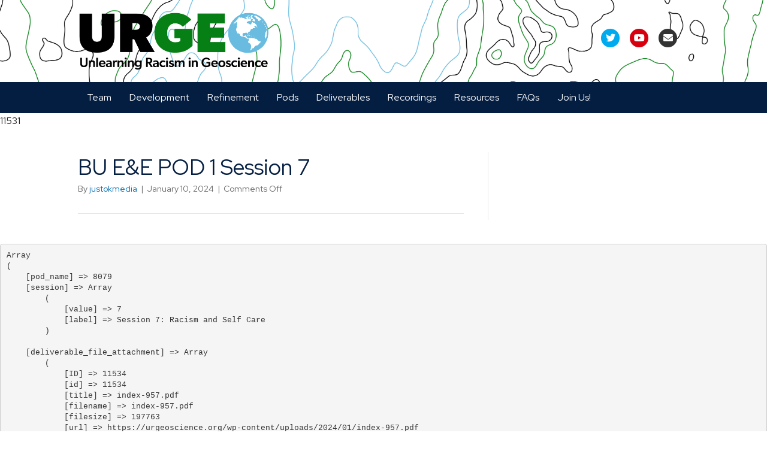

--- FILE ---
content_type: text/html; charset=UTF-8
request_url: https://urgeoscience.org/deliverable/bu-ee-pod-1-session-7/
body_size: 59732
content:
<!DOCTYPE html>
<html lang="en-US">
<head>
<meta charset="UTF-8" />
<meta name="viewport" content="width=device-width, initial-scale=1.0" />
<meta http-equiv="X-UA-Compatible" content="IE=edge" />
<link rel="profile" href="https://gmpg.org/xfn/11" />
<link rel="pingback" href="https://urgeoscience.org/xmlrpc.php" />
<link href="https://fonts.googleapis.com/css?family=Lato" rel="stylesheet">
<link href="https://fonts.googleapis.com/css?family=Roboto+Condensed" rel="stylesheet">
<!--[if lt IE 9]>
	<script src="https://urgeoscience.org/wp-content/themes/bb-theme/js/html5shiv.js"></script>
	<script src="https://urgeoscience.org/wp-content/themes/bb-theme/js/respond.min.js"></script>
<![endif]-->

<!-- Google Tag Manager -->
<script>(function(w,d,s,l,i){w[l]=w[l]||[];w[l].push({'gtm.start':
new Date().getTime(),event:'gtm.js'});var f=d.getElementsByTagName(s)[0],
j=d.createElement(s),dl=l!='dataLayer'?'&l='+l:'';j.async=true;j.src=
'https://www.googletagmanager.com/gtm.js?id='+i+dl;f.parentNode.insertBefore(j,f
);
})(window,document,'script','dataLayer','GTM-PMV284L');</script>
<!-- End Google Tag Manager -->

<title>BU E&#038;E POD 1 Session 7 &#8211; URGEOSCIENCE</title>
<meta name='robots' content='max-image-preview:large' />
<link rel="alternate" type="application/rss+xml" title="URGEOSCIENCE &raquo; Feed" href="https://urgeoscience.org/feed/" />
<link rel="alternate" title="oEmbed (JSON)" type="application/json+oembed" href="https://urgeoscience.org/wp-json/oembed/1.0/embed?url=https%3A%2F%2Furgeoscience.org%2Fdeliverable%2Fbu-ee-pod-1-session-7%2F" />
<link rel="alternate" title="oEmbed (XML)" type="text/xml+oembed" href="https://urgeoscience.org/wp-json/oembed/1.0/embed?url=https%3A%2F%2Furgeoscience.org%2Fdeliverable%2Fbu-ee-pod-1-session-7%2F&#038;format=xml" />
<style id='wp-img-auto-sizes-contain-inline-css'>
img:is([sizes=auto i],[sizes^="auto," i]){contain-intrinsic-size:3000px 1500px}
/*# sourceURL=wp-img-auto-sizes-contain-inline-css */
</style>
<link rel='stylesheet' id='formidable-css' href='https://urgeoscience.org/wp-content/plugins/formidable/css/formidableforms.css?ver=3102113' media='all' />
<style id='wp-emoji-styles-inline-css'>

	img.wp-smiley, img.emoji {
		display: inline !important;
		border: none !important;
		box-shadow: none !important;
		height: 1em !important;
		width: 1em !important;
		margin: 0 0.07em !important;
		vertical-align: -0.1em !important;
		background: none !important;
		padding: 0 !important;
	}
/*# sourceURL=wp-emoji-styles-inline-css */
</style>
<link rel='stylesheet' id='wp-block-library-css' href='https://urgeoscience.org/wp-includes/css/dist/block-library/style.min.css?ver=6.9' media='all' />
<style id='global-styles-inline-css'>
:root{--wp--preset--aspect-ratio--square: 1;--wp--preset--aspect-ratio--4-3: 4/3;--wp--preset--aspect-ratio--3-4: 3/4;--wp--preset--aspect-ratio--3-2: 3/2;--wp--preset--aspect-ratio--2-3: 2/3;--wp--preset--aspect-ratio--16-9: 16/9;--wp--preset--aspect-ratio--9-16: 9/16;--wp--preset--color--black: #000000;--wp--preset--color--cyan-bluish-gray: #abb8c3;--wp--preset--color--white: #ffffff;--wp--preset--color--pale-pink: #f78da7;--wp--preset--color--vivid-red: #cf2e2e;--wp--preset--color--luminous-vivid-orange: #ff6900;--wp--preset--color--luminous-vivid-amber: #fcb900;--wp--preset--color--light-green-cyan: #7bdcb5;--wp--preset--color--vivid-green-cyan: #00d084;--wp--preset--color--pale-cyan-blue: #8ed1fc;--wp--preset--color--vivid-cyan-blue: #0693e3;--wp--preset--color--vivid-purple: #9b51e0;--wp--preset--color--fl-heading-text: #333333;--wp--preset--color--fl-body-bg: #f2f2f2;--wp--preset--color--fl-body-text: #808080;--wp--preset--color--fl-accent: #428bca;--wp--preset--color--fl-accent-hover: #428bca;--wp--preset--color--fl-topbar-bg: #326796;--wp--preset--color--fl-topbar-text: #c2d2e0;--wp--preset--color--fl-topbar-link: #c2d2e0;--wp--preset--color--fl-topbar-hover: #ffffff;--wp--preset--color--fl-header-bg: #326796;--wp--preset--color--fl-header-text: #c2d2e0;--wp--preset--color--fl-header-link: #c2d2e0;--wp--preset--color--fl-header-hover: #ffffff;--wp--preset--color--fl-nav-bg: #428bca;--wp--preset--color--fl-nav-link: #c2d2e0;--wp--preset--color--fl-nav-hover: #ffffff;--wp--preset--color--fl-content-bg: #ffffff;--wp--preset--color--fl-footer-widgets-bg: #326796;--wp--preset--color--fl-footer-widgets-text: #c2d2e0;--wp--preset--color--fl-footer-widgets-link: #c2d2e0;--wp--preset--color--fl-footer-widgets-hover: #ffffff;--wp--preset--color--fl-footer-bg: #428bca;--wp--preset--color--fl-footer-text: #c2d2e0;--wp--preset--color--fl-footer-link: #c2d2e0;--wp--preset--color--fl-footer-hover: #ffffff;--wp--preset--gradient--vivid-cyan-blue-to-vivid-purple: linear-gradient(135deg,rgb(6,147,227) 0%,rgb(155,81,224) 100%);--wp--preset--gradient--light-green-cyan-to-vivid-green-cyan: linear-gradient(135deg,rgb(122,220,180) 0%,rgb(0,208,130) 100%);--wp--preset--gradient--luminous-vivid-amber-to-luminous-vivid-orange: linear-gradient(135deg,rgb(252,185,0) 0%,rgb(255,105,0) 100%);--wp--preset--gradient--luminous-vivid-orange-to-vivid-red: linear-gradient(135deg,rgb(255,105,0) 0%,rgb(207,46,46) 100%);--wp--preset--gradient--very-light-gray-to-cyan-bluish-gray: linear-gradient(135deg,rgb(238,238,238) 0%,rgb(169,184,195) 100%);--wp--preset--gradient--cool-to-warm-spectrum: linear-gradient(135deg,rgb(74,234,220) 0%,rgb(151,120,209) 20%,rgb(207,42,186) 40%,rgb(238,44,130) 60%,rgb(251,105,98) 80%,rgb(254,248,76) 100%);--wp--preset--gradient--blush-light-purple: linear-gradient(135deg,rgb(255,206,236) 0%,rgb(152,150,240) 100%);--wp--preset--gradient--blush-bordeaux: linear-gradient(135deg,rgb(254,205,165) 0%,rgb(254,45,45) 50%,rgb(107,0,62) 100%);--wp--preset--gradient--luminous-dusk: linear-gradient(135deg,rgb(255,203,112) 0%,rgb(199,81,192) 50%,rgb(65,88,208) 100%);--wp--preset--gradient--pale-ocean: linear-gradient(135deg,rgb(255,245,203) 0%,rgb(182,227,212) 50%,rgb(51,167,181) 100%);--wp--preset--gradient--electric-grass: linear-gradient(135deg,rgb(202,248,128) 0%,rgb(113,206,126) 100%);--wp--preset--gradient--midnight: linear-gradient(135deg,rgb(2,3,129) 0%,rgb(40,116,252) 100%);--wp--preset--font-size--small: 13px;--wp--preset--font-size--medium: 20px;--wp--preset--font-size--large: 36px;--wp--preset--font-size--x-large: 42px;--wp--preset--spacing--20: 0.44rem;--wp--preset--spacing--30: 0.67rem;--wp--preset--spacing--40: 1rem;--wp--preset--spacing--50: 1.5rem;--wp--preset--spacing--60: 2.25rem;--wp--preset--spacing--70: 3.38rem;--wp--preset--spacing--80: 5.06rem;--wp--preset--shadow--natural: 6px 6px 9px rgba(0, 0, 0, 0.2);--wp--preset--shadow--deep: 12px 12px 50px rgba(0, 0, 0, 0.4);--wp--preset--shadow--sharp: 6px 6px 0px rgba(0, 0, 0, 0.2);--wp--preset--shadow--outlined: 6px 6px 0px -3px rgb(255, 255, 255), 6px 6px rgb(0, 0, 0);--wp--preset--shadow--crisp: 6px 6px 0px rgb(0, 0, 0);}:where(.is-layout-flex){gap: 0.5em;}:where(.is-layout-grid){gap: 0.5em;}body .is-layout-flex{display: flex;}.is-layout-flex{flex-wrap: wrap;align-items: center;}.is-layout-flex > :is(*, div){margin: 0;}body .is-layout-grid{display: grid;}.is-layout-grid > :is(*, div){margin: 0;}:where(.wp-block-columns.is-layout-flex){gap: 2em;}:where(.wp-block-columns.is-layout-grid){gap: 2em;}:where(.wp-block-post-template.is-layout-flex){gap: 1.25em;}:where(.wp-block-post-template.is-layout-grid){gap: 1.25em;}.has-black-color{color: var(--wp--preset--color--black) !important;}.has-cyan-bluish-gray-color{color: var(--wp--preset--color--cyan-bluish-gray) !important;}.has-white-color{color: var(--wp--preset--color--white) !important;}.has-pale-pink-color{color: var(--wp--preset--color--pale-pink) !important;}.has-vivid-red-color{color: var(--wp--preset--color--vivid-red) !important;}.has-luminous-vivid-orange-color{color: var(--wp--preset--color--luminous-vivid-orange) !important;}.has-luminous-vivid-amber-color{color: var(--wp--preset--color--luminous-vivid-amber) !important;}.has-light-green-cyan-color{color: var(--wp--preset--color--light-green-cyan) !important;}.has-vivid-green-cyan-color{color: var(--wp--preset--color--vivid-green-cyan) !important;}.has-pale-cyan-blue-color{color: var(--wp--preset--color--pale-cyan-blue) !important;}.has-vivid-cyan-blue-color{color: var(--wp--preset--color--vivid-cyan-blue) !important;}.has-vivid-purple-color{color: var(--wp--preset--color--vivid-purple) !important;}.has-black-background-color{background-color: var(--wp--preset--color--black) !important;}.has-cyan-bluish-gray-background-color{background-color: var(--wp--preset--color--cyan-bluish-gray) !important;}.has-white-background-color{background-color: var(--wp--preset--color--white) !important;}.has-pale-pink-background-color{background-color: var(--wp--preset--color--pale-pink) !important;}.has-vivid-red-background-color{background-color: var(--wp--preset--color--vivid-red) !important;}.has-luminous-vivid-orange-background-color{background-color: var(--wp--preset--color--luminous-vivid-orange) !important;}.has-luminous-vivid-amber-background-color{background-color: var(--wp--preset--color--luminous-vivid-amber) !important;}.has-light-green-cyan-background-color{background-color: var(--wp--preset--color--light-green-cyan) !important;}.has-vivid-green-cyan-background-color{background-color: var(--wp--preset--color--vivid-green-cyan) !important;}.has-pale-cyan-blue-background-color{background-color: var(--wp--preset--color--pale-cyan-blue) !important;}.has-vivid-cyan-blue-background-color{background-color: var(--wp--preset--color--vivid-cyan-blue) !important;}.has-vivid-purple-background-color{background-color: var(--wp--preset--color--vivid-purple) !important;}.has-black-border-color{border-color: var(--wp--preset--color--black) !important;}.has-cyan-bluish-gray-border-color{border-color: var(--wp--preset--color--cyan-bluish-gray) !important;}.has-white-border-color{border-color: var(--wp--preset--color--white) !important;}.has-pale-pink-border-color{border-color: var(--wp--preset--color--pale-pink) !important;}.has-vivid-red-border-color{border-color: var(--wp--preset--color--vivid-red) !important;}.has-luminous-vivid-orange-border-color{border-color: var(--wp--preset--color--luminous-vivid-orange) !important;}.has-luminous-vivid-amber-border-color{border-color: var(--wp--preset--color--luminous-vivid-amber) !important;}.has-light-green-cyan-border-color{border-color: var(--wp--preset--color--light-green-cyan) !important;}.has-vivid-green-cyan-border-color{border-color: var(--wp--preset--color--vivid-green-cyan) !important;}.has-pale-cyan-blue-border-color{border-color: var(--wp--preset--color--pale-cyan-blue) !important;}.has-vivid-cyan-blue-border-color{border-color: var(--wp--preset--color--vivid-cyan-blue) !important;}.has-vivid-purple-border-color{border-color: var(--wp--preset--color--vivid-purple) !important;}.has-vivid-cyan-blue-to-vivid-purple-gradient-background{background: var(--wp--preset--gradient--vivid-cyan-blue-to-vivid-purple) !important;}.has-light-green-cyan-to-vivid-green-cyan-gradient-background{background: var(--wp--preset--gradient--light-green-cyan-to-vivid-green-cyan) !important;}.has-luminous-vivid-amber-to-luminous-vivid-orange-gradient-background{background: var(--wp--preset--gradient--luminous-vivid-amber-to-luminous-vivid-orange) !important;}.has-luminous-vivid-orange-to-vivid-red-gradient-background{background: var(--wp--preset--gradient--luminous-vivid-orange-to-vivid-red) !important;}.has-very-light-gray-to-cyan-bluish-gray-gradient-background{background: var(--wp--preset--gradient--very-light-gray-to-cyan-bluish-gray) !important;}.has-cool-to-warm-spectrum-gradient-background{background: var(--wp--preset--gradient--cool-to-warm-spectrum) !important;}.has-blush-light-purple-gradient-background{background: var(--wp--preset--gradient--blush-light-purple) !important;}.has-blush-bordeaux-gradient-background{background: var(--wp--preset--gradient--blush-bordeaux) !important;}.has-luminous-dusk-gradient-background{background: var(--wp--preset--gradient--luminous-dusk) !important;}.has-pale-ocean-gradient-background{background: var(--wp--preset--gradient--pale-ocean) !important;}.has-electric-grass-gradient-background{background: var(--wp--preset--gradient--electric-grass) !important;}.has-midnight-gradient-background{background: var(--wp--preset--gradient--midnight) !important;}.has-small-font-size{font-size: var(--wp--preset--font-size--small) !important;}.has-medium-font-size{font-size: var(--wp--preset--font-size--medium) !important;}.has-large-font-size{font-size: var(--wp--preset--font-size--large) !important;}.has-x-large-font-size{font-size: var(--wp--preset--font-size--x-large) !important;}
/*# sourceURL=global-styles-inline-css */
</style>

<style id='classic-theme-styles-inline-css'>
/*! This file is auto-generated */
.wp-block-button__link{color:#fff;background-color:#32373c;border-radius:9999px;box-shadow:none;text-decoration:none;padding:calc(.667em + 2px) calc(1.333em + 2px);font-size:1.125em}.wp-block-file__button{background:#32373c;color:#fff;text-decoration:none}
/*# sourceURL=/wp-includes/css/classic-themes.min.css */
</style>
<link rel='stylesheet' id='collapscore-css-css' href='https://urgeoscience.org/wp-content/plugins/jquery-collapse-o-matic/css/core_style.css?ver=1.0' media='all' />
<link rel='stylesheet' id='collapseomatic-css-css' href='https://urgeoscience.org/wp-content/plugins/jquery-collapse-o-matic/css/light_style.css?ver=1.6' media='all' />
<link rel='stylesheet' id='dashicons-css' href='https://urgeoscience.org/wp-includes/css/dashicons.min.css?ver=6.9' media='all' />
<link rel='stylesheet' id='a-z-listing-css' href='https://urgeoscience.org/wp-content/plugins/a-z-listing/css/a-z-listing-default.css?ver=4.3.1' media='all' />
<link rel='stylesheet' id='jquery-magnificpopup-css' href='https://urgeoscience.org/wp-content/plugins/bb-plugin/css/jquery.magnificpopup.min.css?ver=2.8.6.1' media='all' />
<link rel='stylesheet' id='base-css' href='https://urgeoscience.org/wp-content/themes/bb-theme/css/base.min.css?ver=1.7.18' media='all' />
<link rel='stylesheet' id='fl-automator-skin-css' href='https://urgeoscience.org/wp-content/uploads/bb-theme/skin-67cf57c113dd0.css?ver=1.7.18' media='all' />
<link rel='stylesheet' id='child-theme-css' href='https://urgeoscience.org/wp-content/themes/whoi-bb-new/style.css?ver=1.5' media='all' />
<link rel='stylesheet' id='pp-animate-css' href='https://urgeoscience.org/wp-content/plugins/bbpowerpack/assets/css/animate.min.css?ver=3.5.1' media='all' />
<script src="https://urgeoscience.org/wp-includes/js/jquery/jquery.min.js?ver=3.7.1" id="jquery-core-js"></script>
<script src="https://urgeoscience.org/wp-includes/js/jquery/jquery-migrate.min.js?ver=3.4.1" id="jquery-migrate-js"></script>
<script src="https://urgeoscience.org/wp-content/plugins/stop-user-enumeration/frontend/js/frontend.js?ver=1.7.5" id="stop-user-enumeration-js" defer data-wp-strategy="defer"></script>
<link rel="https://api.w.org/" href="https://urgeoscience.org/wp-json/" /><link rel="alternate" title="JSON" type="application/json" href="https://urgeoscience.org/wp-json/wp/v2/deliverable/11531" /><link rel="EditURI" type="application/rsd+xml" title="RSD" href="https://urgeoscience.org/xmlrpc.php?rsd" />
<meta name="generator" content="WordPress 6.9" />
<link rel="canonical" href="https://urgeoscience.org/deliverable/bu-ee-pod-1-session-7/" />
<link rel='shortlink' href='https://urgeoscience.org/?p=11531' />
		<script>
			var bb_powerpack = {
				search_term: '',
				version: '2.40.0.2',
				getAjaxUrl: function() { return atob( 'aHR0cHM6Ly91cmdlb3NjaWVuY2Uub3JnL3dwLWFkbWluL2FkbWluLWFqYXgucGhw' ); },
				callback: function() {}
			};
		</script>
		<script>document.documentElement.className += " js";</script>
<link rel="icon" href="https://urgeoscience.org/wp-content/uploads/2020/12/cropped-URGE-social-media-copy-32x32.png" sizes="32x32" />
<link rel="icon" href="https://urgeoscience.org/wp-content/uploads/2020/12/cropped-URGE-social-media-copy-192x192.png" sizes="192x192" />
<link rel="apple-touch-icon" href="https://urgeoscience.org/wp-content/uploads/2020/12/cropped-URGE-social-media-copy-180x180.png" />
<meta name="msapplication-TileImage" content="https://urgeoscience.org/wp-content/uploads/2020/12/cropped-URGE-social-media-copy-270x270.png" />
		<style id="wp-custom-css">
			/* changes size of logo and banner columns when you scroll down */
.fl-page-nav-right.fl-page-header-fixed .fl-logo-img, .fl-page-header-fixed .fl-logo-img {
    max-height: 46px !important;
 max-height: 90px !important;
    width: auto !important;
}
@media (min-width: 992px){
.col-md-3 {
    width: 25% !important;
}
.col-md-9 {
    width: 75% !important;
}
}



/* on state for subpages */
.fl-page-header.fl-page-nav-centered .navbar-nav > li.current-page-ancestor > a, .fl-page-nav-wrap .navbar-nav > li.current-page-ancestor > a {
   color: #6bbddf !important;
} 



/* styles for the urgeo sign up form on the homepage */
.page-id-8 label.gfield_label {
margin-left:35px;
}

.page-id-8 .ginput_container.ginput_container_email {
margin-top:0;
}

.page-id-8 .gform_wrapper .top_label div.ginput_container {
    margin-top: 0px !important;
}

.page-id-8 input#input_1_4, input#input_1_3  {
width:100%;
border-radius: 4px;
    font-size: 16px;
    line-height: 16px;
    padding: 12px 24px;
margin-bottom:0;
}

input#gform_submit_button_1{
background1: #88BADC;
background: #067f14;
border-radius: 30px;
    border: 0;
    font-size: .9em;
line-height:.9em;
    text-transform: uppercase;
    letter-spacing: 1px;
color:#ffffff;
padding:16px;
width:94%;
margin-top:0;
}


input#gform_submit_button_2{
background1: #88BADC;
background: #067f14;
border-radius: 30px;
    border: 0;
    font-size: 1.05em;
line-height:1.05em;
    text-transform: uppercase;
    letter-spacing: .08em;
color:#ffffff;
padding:16px;
width:24%;
margin-top:0;
}


.plain-homepage-box {
background: #e0eaf3;
padding:10px;
height: 200px;
border: 1px solid #c7d9e6;
}

.plain-homepage-box h2 {
color:#01375d;
}
/*removes top branding */
.fl-page-bar {
display:none;
}
/* removes footer branding */
.fl-page-footer-widgets-container.container {
display:none;
}

.fl-page-header-primary .fl-logo-img {
    height: auto !important;
width:320px;
}



/* changes background color of banner */
.fl-page-nav-right .fl-page-header-wrap, .fl-page-nav-centered .fl-page-header-wrap {
     background: #ffffff;
}

/* styles for nav centered */
.fl-page-header.fl-page-nav-centered .navbar-nav > li > a {
    color: #ffffff;
    font-size: 14px !important;
}

.fl-page-header.fl-page-nav-centered .navbar-nav > li > a:hover {
    color: #6bbddf !important;
  
}

.fl-page-header .navbar-nav > li.current-menu-item > a {
    color: #6bbddf !important;
}

/* This style for when the site used nav right*/
 /* changes the size of the logo  
.fl-page-nav-right .fl-page-header-logo {
    width:65%;
    height:auto;
}*/
/* makes the nav bigger */
.fl-page-nav-right .fl-page-nav-wrap .fl-page-nav-collapse .navbar-nav > li > a {
font-size:14px;
}

.fl-page-nav-right .fl-page-nav-wrap .navbar-nav > li > a {
color:#000000;
}
/* changes the color of nav to black */
.fl-page-nav-right .fl-page-nav-wrap .navbar-nav > li.current-menu-item > a {
    color: #000000;
    cursor: pointer;
    border: 1px solid #6bbddf;
}
/* changes the color of the hover and on state to dark green */
.fl-page-nav-right .fl-page-nav-wrap .navbar-nav > li > a:hover, 
.fl-page-nav-right .fl-page-nav-wrap .navbar-nav > li.current-menu-item > a {color: #067f14; cursor: pointer;}

/* changes the background of the footer to light green*/
.fl-node-5f983ff59d8ae > .fl-row-content-wrap {
    background-color: #b3c0b3;
}

/* changes the footer headers to black */
.fl-node-5f983ff59d8ae > .fl-row-content-wrap h3{
color:#000000
}

/*changes the footer text to black */
.fl-node-5f983ff59d8ae > .fl-row-content-wrap p{
color:#000000 !important;
}

/* changes the footer links to black */
.fl-node-5f983ff59d8ae > .fl-row-content-wrap p a{
color:#000000 !important;
}

/*changes the bottom footer with copyright to dark green */
.fl-node-5f983ff59d8a7 > .fl-row-content-wrap {
    background-color: #067f14;
}


/* styles for mobile view */
@media (max-width: 767px){
.fl-page-nav-toggle-button.fl-page-nav-toggle-visible-mobile .fl-page-nav .navbar-toggle {
    display: block;
    background: #067f14;
    color: #ffffff;
}

.fl-page-nav-toggle-button.fl-page-nav-toggle-visible-mobile .fl-page-nav-collapse ul.navbar-nav>li.current-menu-item>a, .fl-page-nav-toggle-button.fl-page-nav-toggle-visible-mobile .fl-page-nav-collapse ul.navbar-nav>li.current-menu-item>.fl-submenu-icon-wrap .fl-submenu-toggle-icon {
    color: #067f14;
}

.fl-page-nav-toggle-button.fl-page-nav-toggle-visible-mobile .fl-page-nav-collapse ul.navbar-nav>li>a {
    color: #808080; 
    text-align: left;
}
}

.fl-page input[type=submit] {
color: #ffffff;
background: #067f14;
}

.fl-page input[type=submit]:hover {
color: #ffffff;
  border: 1px solid #067f14;
color: #067f14;
}
		</style>
		<link rel='stylesheet' id='font-awesome-5-css' href='https://urgeoscience.org/wp-content/plugins/bb-plugin/fonts/fontawesome/5.15.4/css/all.min.css?ver=2.8.6.1' media='all' />
</head>

<body class="wp-singular deliverable-template-default single single-deliverable postid-11531 wp-theme-bb-theme wp-child-theme-whoi-bb-new fl-builder-2-8-6-1 fl-theme-1-7-18 fl-framework-base fl-preset-bold fl-full-width fl-nav-mobile-offcanvas fl-offcanvas-push-opacity-left fl-scroll-to-top" itemscope="itemscope" itemtype="https://schema.org/WebPage">

<!-- Google Tag Manager (noscript) -->
<noscript><iframe src="https://www.googletagmanager.com/ns.html?id=GTM-PMV284L"
height="0" width="0" style="display:none;visibility:hidden"></iframe></noscript>

<!-- End Google Tag Manager (noscript) -->

<a aria-label="Skip to content" class="fl-screen-reader-text" href="#fl-main-content">Skip to content</a><div class="fl-page">
<div class="fl-page-bar">
	<div class="fl-page-bar-container container">
		<div class="fl-page-bar-row row">
			<div class="col-md-6 col-sm-6 text-left clearfix"><div class="fl-page-bar-text fl-page-bar-text-1"><div id="whoibrand"><a href="https://www.whoi.edu">
<svg id="Layer_1" data-name="Layer 1" xmlns="http://www.w3.org/2000/svg" viewBox="0 0 3234.33 216"><defs><style>.cls-1{fill:#00b7bd;}.cls-2{fill:#00a9e0;}.cls-3{fill:#0069b1;}.cls-4{fill:#fff;}</style></defs><path class="cls-1" d="M112.73,10.86A109.37,109.37,0,0,0,99,12.34,228.54,228.54,0,0,1,13.57,148.69a105.54,105.54,0,0,0,4.66,13A241.78,241.78,0,0,0,112.73,10.86Z" transform="translate(-9.35 -10.86)"/><path class="cls-1" d="M84.51,15.86a106.2,106.2,0,0,0-15.24,6.2A202,202,0,0,1,9.38,117.69c0,.37,0,.74,0,1.11a109.11,109.11,0,0,0,1.1,15.33A215.22,215.22,0,0,0,84.51,15.86Z" transform="translate(-9.35 -10.86)"/><path class="cls-1" d="M11.53,97.1A188.73,188.73,0,0,0,51.76,33,108.06,108.06,0,0,0,11.53,97.1Z" transform="translate(-9.35 -10.86)"/><path class="cls-2" d="M216.58,161.72a107.21,107.21,0,0,0,4.66-13A228.54,228.54,0,0,1,135.86,12.34a107.74,107.74,0,0,0-13.78-1.48A241.82,241.82,0,0,0,216.58,161.72Z" transform="translate(-9.35 -10.86)"/><path class="cls-2" d="M183.05,33A188.73,188.73,0,0,0,223.28,97.1,108.06,108.06,0,0,0,183.05,33Z" transform="translate(-9.35 -10.86)"/><path class="cls-2" d="M224.36,134.13a109.11,109.11,0,0,0,1.1-15.33c0-.37,0-.74,0-1.11a201.91,201.91,0,0,1-59.89-95.63,107.36,107.36,0,0,0-15.24-6.2A215.22,215.22,0,0,0,224.36,134.13Z" transform="translate(-9.35 -10.86)"/><path class="cls-3" d="M153.13,219.74c-14.64,0-27.67-1.92-35.72-8.05-8,6.13-21.08,8.05-35.72,8.05H78.83a108.08,108.08,0,0,0,77.16,0Z" transform="translate(-9.35 -10.86)"/><path class="cls-3" d="M203.71,170.25H184.48A51.22,51.22,0,0,1,172,168.82a41.48,41.48,0,0,1-23.13-16,41.52,41.52,0,0,1-18.14,14.33h-.06a46.65,46.65,0,0,1-17.65,3.11H22.36a107.94,107.94,0,0,0,8.06,12.65h70.07c14.64,0,27.67,0,35.72-10.4,8,10.37,21.08,10.4,35.72,10.4h32.44a107.46,107.46,0,0,0,8.06-12.65h-8.72Z" transform="translate(-9.35 -10.86)"/><path class="cls-3" d="M171.94,195.55c-14.64,0-27.67-2.29-35.72-10.23-8.05,7.93-21.08,10.23-35.72,10.23H41.36A108.17,108.17,0,0,0,56.7,208.19h25c14.64,0,27.67-1.77,35.72-7.42,8.05,5.65,21.08,7.42,35.72,7.42h25a108.85,108.85,0,0,0,15.34-12.64Z" transform="translate(-9.35 -10.86)"/><path class="cls-4" d="M1241.87,164.15c27.73,0,46.3-18.57,46.3-44.73,0-27.12-20.26-44.37-46.42-44.37-26.4,0-46.66,17.48-46.66,44.61C1195.09,146.43,1214.87,164.15,1241.87,164.15Zm-.12-70.29c15.07,0,24.23,11.09,24.23,25.68,0,14.22-8.68,25.68-24.11,25.68s-24.6-11.22-24.6-25.68C1217.27,104.71,1226.92,93.86,1241.75,93.86Z" transform="translate(-9.35 -10.86)"/><path class="cls-4" d="M1377.06,156.08l-7.48-17.24a36.18,36.18,0,0,1-19,5.43c-14,0-27.25-8-27.25-25.08s13.38-25.44,27.25-25.68a38.38,38.38,0,0,1,19.17,4.94L1376.58,81a65.5,65.5,0,0,0-28-6.15c-26.28.24-47.5,17.72-47.5,44.49,0,28.45,23.75,43.88,48.59,43.77A58.58,58.58,0,0,0,1377.06,156.08Z" transform="translate(-9.35 -10.86)"/><polygon class="cls-4" points="1447.76 84.57 1447.76 65.88 1384.34 65.88 1384.34 150.28 1450.41 150.28 1450.41 131.59 1406.28 131.59 1406.28 116.4 1437.63 116.4 1437.63 99.4 1406.28 99.4 1406.28 84.57 1447.76 84.57"/><polygon class="cls-4" points="1627.31 117.24 1589.09 65.88 1567.51 65.88 1567.51 150.28 1589.21 150.28 1589.21 99.16 1628.04 150.28 1649.01 150.28 1649.01 65.88 1627.31 65.88 1627.31 117.24"/><path class="cls-4" d="M1720.7,164.15c27.73,0,46.3-18.57,46.3-44.73,0-27.12-20.26-44.37-46.42-44.37-26.4,0-46.66,17.48-46.66,44.61C1673.92,146.43,1693.7,164.15,1720.7,164.15Zm-.12-70.29c15.07,0,24.23,11.09,24.23,25.68,0,14.22-8.68,25.68-24.11,25.68s-24.6-11.22-24.6-25.68C1696.11,104.71,1705.75,93.86,1720.58,93.86Z" transform="translate(-9.35 -10.86)"/><path class="cls-4" d="M1866.72,113H1828v17.36H1847v10.49a35.47,35.47,0,0,1-16.28,4c-15.43,0-28.21-10-28.21-25.56s12.66-25.93,28.09-26.28a37,37,0,0,1,20.62,5.78l6.51-18A67,67,0,0,0,1829,74.57c-28.7.12-48.47,19.89-48.59,45,0,26.16,21.1,44.12,49.31,44.12a66.82,66.82,0,0,0,37-11.21V113Z" transform="translate(-9.35 -10.86)"/><path class="cls-4" d="M1943.38,132.2c7.59-5.43,12.78-13.51,12.78-24.6,0-18.69-14.83-31.22-39.3-31.35-10.13,0-20.38.24-30.86.48v84.4h21.94V139.79c2.17.12,7.36.12,11.33,0,1.21,0,2.53-.12,3.86-.24l9.89,21.58h24.83ZM1918.78,121a83.26,83.26,0,0,1-11,.24V94.83a98.48,98.48,0,0,1,10.25.12c8.44.6,16.15,4.59,16.15,12.9C1934.22,115,1929.27,120,1918.78,121Z" transform="translate(-9.35 -10.86)"/><path class="cls-4" d="M2102.76,76c-4.46,0-17.24.24-26.64.72v84.4h22.06V140.65c3.86,0,10.12-.12,14.71-.48,16.4-1.33,34.72-9.77,34.72-32.91C2147.61,85.06,2130.85,76,2102.76,76Zm7,45.69c-3.38.24-7.6.24-11.57.24V94.22c4.58,0,8.07,0,11.45.12,9.77.6,16,5.78,16,14S2119.28,121,2109.75,121.71Z" transform="translate(-9.35 -10.86)"/><polygon class="cls-4" points="2212.19 99.52 2176.27 99.52 2176.27 65.88 2154.32 65.88 2154.32 150.28 2176.27 150.28 2176.27 118.21 2212.19 118.21 2212.19 150.28 2234.14 150.28 2234.14 65.88 2212.19 65.88 2212.19 99.52"/><rect class="cls-4" x="2254.47" y="65.88" width="21.46" height="84.4"/><path class="cls-4" d="M2370.5,138.83a36.18,36.18,0,0,1-19.05,5.43c-14,0-27.25-8-27.25-25.08s13.38-25.44,27.25-25.68a38.38,38.38,0,0,1,19.17,4.94L2377.5,81a65.5,65.5,0,0,0-28-6.15c-26.28.24-47.5,17.72-47.5,44.49,0,28.45,23.75,43.88,48.59,43.77a58.4,58.4,0,0,0,27.37-7Z" transform="translate(-9.35 -10.86)"/><path class="cls-4" d="M1535.34,145.58l6.15,15.56h22.79l-36.65-84.4h-21.94l-36.41,84.4h22.91l6-15.56,1-2.5a61.37,61.37,0,0,0,35.19,0ZM1506,125.43,1516.66,98l10.82,27.52A42.49,42.49,0,0,1,1506,125.43Z" transform="translate(-9.35 -10.86)"/><path class="cls-4" d="M2004.14,76.5l-36.41,84.4h22.91l6-15.56,1-2.5a61.37,61.37,0,0,0,35.19,0l1,2.51L2040,160.9h22.79l-36.65-84.4Zm.28,48.69,10.69-27.47,10.82,27.52A42.49,42.49,0,0,1,2004.42,125.19Z" transform="translate(-9.35 -10.86)"/><polygon class="cls-4" points="351.67 136.4 326.47 65.87 317.55 65.87 293.68 136.52 271.01 65.87 260.64 65.87 288.61 150.27 298.5 150.27 322.13 81.06 347.21 150.27 356.97 150.27 383.02 65.87 372.65 65.87 351.67 136.4"/><path class="cls-4" d="M443.17,75.4c-25.2,0-44.37,17.72-44.37,43.89,0,25.56,18.33,44.12,44.49,44.12,26.77,0,44.13-19.29,44.13-44.12C487.42,93.25,468.49,75.4,443.17,75.4Zm.12,78.62c-20.62,0-34.12-14.59-34.12-34.72,0-20.62,14-34.6,33.88-34.6,20.25,0,34,14.35,34,34.6C477.05,138.7,464.27,154,443.29,154Z" transform="translate(-9.35 -10.86)"/><path class="cls-4" d="M545.39,75.4c-25.2,0-44.37,17.72-44.37,43.89,0,25.56,18.33,44.12,44.49,44.12,26.77,0,44.12-19.29,44.12-44.12C589.64,93.25,570.72,75.4,545.39,75.4Zm.13,78.62c-20.62,0-34.12-14.59-34.12-34.72,0-20.62,14-34.6,33.88-34.6,20.25,0,34,14.35,34,34.6C579.28,138.7,566.49,154,545.52,154Z" transform="translate(-9.35 -10.86)"/><path class="cls-4" d="M626.18,76.61c-4.1,0-15.67,0-18.81.12v84.4c4.46.24,16.76.24,19,.24,32.67,0,53.17-14.71,53.17-42.92C679.58,87.82,655.47,76.61,626.18,76.61ZM628.1,152c-1.81,0-8.92,0-10.61-.12V86c2.53-.12,8.2,0,10.12,0,21.1,0,41.72,7.72,41.72,32.67C669.34,141.23,652.7,151.6,628.1,152Z" transform="translate(-9.35 -10.86)"/><path class="cls-4" d="M731.46,112.78c-13.27-3-24.6-4.58-24.72-14.23-.24-8.92,8.8-13.74,20.62-13.74,9.52,0,18.32,3.25,24.47,6.27L755,82.16a65.23,65.23,0,0,0-27.61-6.63C711.2,75.53,696,82.76,696.25,99c.12,14.47,12.54,18.81,27.37,22.31,15.07,3.38,27.13,5.91,27,16.51-.12,9.28-9,15.31-22.54,15.56-12.42.12-24-4.82-31-9.16l-3.86,8.56c7.12,4.34,20.25,10.25,35.57,10,18-.24,32.43-8.8,32.31-25.56C761,121.7,748.34,116.76,731.46,112.78Z" transform="translate(-9.35 -10.86)"/><polygon class="cls-4" points="871.96 104.33 820.12 104.33 820.12 65.87 809.87 65.87 809.87 150.27 820.12 150.27 820.12 113.74 871.96 113.74 871.96 150.27 882.21 150.27 882.21 65.87 871.96 65.87 871.96 104.33"/><path class="cls-4" d="M951.45,75.4c-25.2,0-44.37,17.72-44.37,43.89,0,25.56,18.33,44.12,44.49,44.12,26.77,0,44.13-19.29,44.13-44.12C995.69,93.25,976.76,75.4,951.45,75.4Zm.11,78.62c-20.62,0-34.12-14.59-34.12-34.72,0-20.62,14-34.6,33.88-34.6,20.25,0,34,14.35,34,34.6C985.32,138.7,972.55,154,951.56,154Z" transform="translate(-9.35 -10.86)"/><polygon class="cls-4" points="1012.11 65.87 1001.86 65.87 1001.86 150.27 1059.37 150.27 1059.37 140.87 1012.11 140.87 1012.11 65.87"/><polygon class="cls-4" points="1082.75 140.87 1082.75 111.93 1118.31 111.93 1118.31 103.12 1082.75 103.12 1082.75 75.15 1129.17 75.15 1129.17 65.87 1072.5 65.87 1072.5 150.27 1132.18 150.27 1132.18 140.87 1082.75 140.87"/><rect class="cls-4" x="2426.63" y="65.86" width="10.01" height="84.4"/><polygon class="cls-4" points="2522.33 133.26 2469.05 65.86 2458.79 65.86 2458.79 150.26 2469.05 150.26 2469.05 81.9 2523.3 150.26 2532.7 150.26 2532.7 65.86 2522.33 65.86 2522.33 133.26"/><path class="cls-4" d="M2598.76,112.77c-13.27-3-24.6-4.58-24.72-14.23-.24-8.92,8.8-13.74,20.62-13.74,9.52,0,18.32,3.25,24.47,6.27l3.14-8.92a65.23,65.23,0,0,0-27.61-6.63c-16.16,0-31.35,7.23-31.11,23.51.12,14.47,12.54,18.81,27.37,22.31,15.07,3.38,27.13,5.91,27,16.51-.12,9.28-9,15.31-22.54,15.56-12.42.12-24-4.82-31-9.16l-3.86,8.56c7.12,4.34,20.25,10.25,35.57,10,18-.24,32.43-8.8,32.31-25.56C2628.3,121.69,2615.64,116.75,2598.76,112.77Z" transform="translate(-9.35 -10.86)"/><polygon class="cls-4" points="2630.42 75.15 2661.77 75.15 2661.77 150.26 2672.02 150.26 2672.02 75.15 2703.36 75.15 2703.36 65.86 2630.42 65.86 2630.42 75.15"/><rect class="cls-4" x="2722.86" y="65.86" width="10.01" height="84.4"/><polygon class="cls-4" points="2752.37 75.15 2783.72 75.15 2783.72 150.26 2793.97 150.26 2793.97 75.15 2825.32 75.15 2825.32 65.86 2752.37 65.86 2752.37 75.15"/><path class="cls-4" d="M2916.75,124.59c0,18.09-10.85,29.42-27.13,29.42s-27-11.22-27-29.3v-48h-10.25v47.75c0,25.68,17.36,38.94,37.5,38.94,20.74,0,37.13-14,37.13-39.19V76.72h-10.25v47.87Z" transform="translate(-9.35 -10.86)"/><polygon class="cls-4" points="2935.44 75.15 2966.79 75.15 2966.79 150.26 2977.04 150.26 2977.04 75.15 3008.38 75.15 3008.38 65.86 2935.44 65.86 2935.44 75.15"/><rect class="cls-4" x="3027.89" y="65.86" width="10.01" height="84.4"/><path class="cls-4" d="M3108.57,75.39c-25.2,0-44.37,17.72-44.37,43.89,0,25.56,18.33,44.12,44.49,44.12,26.77,0,44.13-19.29,44.13-44.12C3152.82,93.24,3133.89,75.39,3108.57,75.39Zm.12,78.62c-20.62,0-34.12-14.59-34.12-34.72,0-20.62,14-34.61,33.88-34.61,20.25,0,34,14.35,34,34.61C3142.45,138.69,3129.67,154,3108.69,154Z" transform="translate(-9.35 -10.86)"/><polygon class="cls-4" points="3223.96 133.26 3170.68 65.86 3160.42 65.86 3160.42 150.26 3170.68 150.26 3170.68 81.9 3224.93 150.26 3234.33 150.26 3234.33 65.86 3223.96 65.86 3223.96 133.26"/></svg></a></div></div></div><div class="col-md-6 col-sm-6 text-right clearfix"><ul id="menu-secondary-menu" class="fl-page-bar-nav nav navbar-nav menu"><li id="menu-item-20" class="menu-item menu-item-type-custom menu-item-object-custom menu-item-20"><a href="https://www.whoi.edu/who-we-are/">About WHOI</a></li>
<li id="menu-item-19" class="menu-item menu-item-type-custom menu-item-object-custom menu-item-19"><a href="https://www.whoi.edu/main/people-finder">WHOI People Directory</a></li>
</ul></div>		</div>
	</div>
</div>
	<header class="fl-page-header fl-page-header-fixed fl-page-nav-right fl-page-nav-toggle-button fl-page-nav-toggle-visible-mobile"  role="banner">
	<div class="fl-page-header-wrap">
		<div class="fl-page-header-container container">
			<div class="fl-page-header-row row">
				<div class="col-sm-12 col-md-3 fl-page-logo-wrap">
					<div class="fl-page-header-logo">
						<a href="https://urgeoscience.org/"><img class="fl-logo-img" loading="false" data-no-lazy="1"   itemscope itemtype="https://schema.org/ImageObject" src="https://urgeoscience.org/wp-content/uploads/2020/10/URGE-logo.png" data-retina="" title="" width="1200" data-width="1200" height="362" data-height="362" alt="URGEOSCIENCE" /><meta itemprop="name" content="URGEOSCIENCE" /></a>
					</div>
				</div>
				<div class="col-sm-12 col-md-9 fl-page-fixed-nav-wrap">
					<div class="fl-page-nav-wrap">
						<nav class="fl-page-nav fl-nav navbar navbar-default navbar-expand-md" aria-label="Header Menu" role="navigation">
							<button type="button" class="navbar-toggle navbar-toggler" data-toggle="collapse" data-target=".fl-page-nav-collapse">
								<span>Menu</span>
							</button>
							<div class="fl-page-nav-collapse collapse navbar-collapse">
								<ul id="menu-main-menu" class="nav navbar-nav navbar-right menu fl-theme-menu"><li id="menu-item-35" class="menu-item menu-item-type-post_type menu-item-object-page menu-item-35 nav-item"><a href="https://urgeoscience.org/about/" class="nav-link">Team</a></li>
<li id="menu-item-7826" class="menu-item menu-item-type-post_type menu-item-object-page menu-item-has-children menu-item-7826 nav-item"><a href="https://urgeoscience.org/development/" class="nav-link">Development</a><div class="fl-submenu-icon-wrap"><span class="fl-submenu-toggle-icon"></span></div>
<ul class="sub-menu">
	<li id="menu-item-711" class="menu-item menu-item-type-post_type menu-item-object-page menu-item-has-children menu-item-711 nav-item"><a href="https://urgeoscience.org/curriculum/" class="nav-link">Curriculum</a><div class="fl-submenu-icon-wrap"><span class="fl-submenu-toggle-icon"></span></div>
	<ul class="sub-menu">
		<li id="menu-item-2296" class="menu-item menu-item-type-post_type menu-item-object-page menu-item-2296 nav-item"><a href="https://urgeoscience.org/session_one/" class="nav-link">Session 1: Racism and Definitions</a></li>
		<li id="menu-item-3271" class="menu-item menu-item-type-post_type menu-item-object-page menu-item-3271 nav-item"><a href="https://urgeoscience.org/session-two/" class="nav-link">Session 2: Racism and Individuals</a></li>
		<li id="menu-item-3853" class="menu-item menu-item-type-post_type menu-item-object-page menu-item-3853 nav-item"><a href="https://urgeoscience.org/session_three/" class="nav-link">Session 3: Racism and History</a></li>
		<li id="menu-item-4701" class="menu-item menu-item-type-post_type menu-item-object-page menu-item-4701 nav-item"><a href="https://urgeoscience.org/session-4-racism-and-justice/" class="nav-link">Session 4: Racism and Justice</a></li>
		<li id="menu-item-5452" class="menu-item menu-item-type-post_type menu-item-object-page menu-item-5452 nav-item"><a href="https://urgeoscience.org/session-5-racism-and-accessibility/" class="nav-link">Session 5: Racism and Accessibility</a></li>
		<li id="menu-item-6000" class="menu-item menu-item-type-post_type menu-item-object-page menu-item-6000 nav-item"><a href="https://urgeoscience.org/session-6-racism-and-inclusivity/" class="nav-link">Session 6: Racism and Inclusivity</a></li>
		<li id="menu-item-6431" class="menu-item menu-item-type-post_type menu-item-object-page menu-item-6431 nav-item"><a href="https://urgeoscience.org/session-7-racism-and-self-care/" class="nav-link">Session 7: Racism and Self Care</a></li>
		<li id="menu-item-6869" class="menu-item menu-item-type-post_type menu-item-object-page menu-item-6869 nav-item"><a href="https://urgeoscience.org/session-8-racism-and-accountability/" class="nav-link">Session 8: Racism and Accountability</a></li>
	</ul>
</li>
</ul>
</li>
<li id="menu-item-7821" class="menu-item menu-item-type-post_type menu-item-object-page menu-item-has-children menu-item-7821 nav-item"><a href="https://urgeoscience.org/refinement/" class="nav-link">Refinement</a><div class="fl-submenu-icon-wrap"><span class="fl-submenu-toggle-icon"></span></div>
<ul class="sub-menu">
	<li id="menu-item-13280" class="menu-item menu-item-type-post_type menu-item-object-page menu-item-has-children menu-item-13280 nav-item"><a href="https://urgeoscience.org/refinement-curriculum/" class="nav-link">Refinement Curriculum</a><div class="fl-submenu-icon-wrap"><span class="fl-submenu-toggle-icon"></span></div>
	<ul class="sub-menu">
		<li id="menu-item-13292" class="menu-item menu-item-type-post_type menu-item-object-page menu-item-13292 nav-item"><a href="https://urgeoscience.org/module_1/" class="nav-link">Module 1</a></li>
		<li id="menu-item-13291" class="menu-item menu-item-type-post_type menu-item-object-page menu-item-13291 nav-item"><a href="https://urgeoscience.org/module_2/" class="nav-link">Module 2</a></li>
	</ul>
</li>
</ul>
</li>
<li id="menu-item-13245" class="menu-item menu-item-type-post_type menu-item-object-page menu-item-13245 nav-item"><a href="https://urgeoscience.org/pod-directory/" class="nav-link">Pods</a></li>
<li id="menu-item-4071" class="menu-item menu-item-type-post_type menu-item-object-page menu-item-4071 nav-item"><a href="https://urgeoscience.org/pod-deliverables/" class="nav-link">Deliverables</a></li>
<li id="menu-item-2135" class="menu-item menu-item-type-post_type menu-item-object-page menu-item-2135 nav-item"><a href="https://urgeoscience.org/recordings/" class="nav-link">Recordings</a></li>
<li id="menu-item-1568" class="menu-item menu-item-type-post_type menu-item-object-page menu-item-1568 nav-item"><a href="https://urgeoscience.org/resources/" class="nav-link">Resources</a></li>
<li id="menu-item-946" class="menu-item menu-item-type-post_type menu-item-object-page menu-item-946 nav-item"><a href="https://urgeoscience.org/faq/" class="nav-link">FAQs</a></li>
<li id="menu-item-13309" class="menu-item menu-item-type-post_type menu-item-object-page menu-item-13309 nav-item"><a href="https://urgeoscience.org/urgeo-science-pod-sign-up-form/" class="nav-link">Join Us!</a></li>
</ul>							</div>
						</nav>
					</div>
				</div>
			</div>
		</div>
	</div>
</header><!-- .fl-page-header-fixed -->
<div class="fl-page-bar">
	<div class="fl-page-bar-container container">
		<div class="fl-page-bar-row row">
			<div class="col-sm-6 col-md-6 text-left clearfix">		<nav class="top-bar-nav" aria-label="Top Bar Menu" itemscope="itemscope" itemtype="https://schema.org/SiteNavigationElement"			role="navigation">
			<ul class="fl-page-bar-nav nav navbar-nav menu"><li><a class="no-menu" href="https://urgeoscience.org/">Home</a></li></ul></nav></div>			<div class="col-sm-6 col-md-6 text-right clearfix">	<div class="fl-social-icons">
	<a href="https://twitter.com/Urgeoscience" target="_self" rel="noopener noreferrer"><span class="sr-only">Twitter</span><i aria-hidden="true" class="fab fa-twitter branded"></i></a><a href="https://www.youtube.com/channel/UCk1XUEXVioeRP1-NCwmNFrA" target="_self" rel="noopener noreferrer"><span class="sr-only">Youtube</span><i aria-hidden="true" class="fab fa-youtube branded"></i></a><a href="mailto:info.urgeoscience@gmail.com"  rel="noopener noreferrer"><span class="sr-only">Email</span><i aria-hidden="true" class="fas fa-envelope branded"></i></a></div>
</div>		</div>
	</div>
</div><!-- .fl-page-bar -->
<header class="fl-page-header fl-page-header-primary fl-page-nav-bottom fl-page-nav-toggle-button fl-page-nav-toggle-visible-mobile" itemscope="itemscope" itemtype="https://schema.org/WPHeader" role="banner">
	<div class="fl-page-header-wrap">
		<div class="fl-page-header-container container">
			<div class="fl-page-header-row row">
				<div class="col-sm-6 col-md-6 fl-page-header-logo-col">
					<div class="fl-page-header-logo" itemscope="itemscope" itemtype="https://schema.org/Organization">
						<a href="https://urgeoscience.org/" itemprop="url"><img class="fl-logo-img" loading="false" data-no-lazy="1"   itemscope itemtype="https://schema.org/ImageObject" src="https://urgeoscience.org/wp-content/uploads/2020/10/URGE-logo.png" data-retina="" title="" width="1200" data-width="1200" height="362" data-height="362" alt="URGEOSCIENCE" /><meta itemprop="name" content="URGEOSCIENCE" /></a>
											</div>
				</div>
				<div class="col-sm-6 col-md-6 fl-page-nav-col">
					<div class="fl-page-header-content">
							<div class="fl-social-icons">
	<a href="https://twitter.com/Urgeoscience" class="fa-stack icon-twitter" target="_self" rel="noopener noreferrer"><span class="sr-only">Twitter</span>
					<i aria-hidden="true" class="fas fa-circle fa-stack-2x branded"></i>
					<i aria-hidden="true" class="fab fa-twitter branded fa-stack-1x fa-inverse"></i>
					</a><a href="https://www.youtube.com/channel/UCk1XUEXVioeRP1-NCwmNFrA" class="fa-stack icon-youtube" target="_self" rel="noopener noreferrer"><span class="sr-only">Youtube</span>
					<i aria-hidden="true" class="fas fa-circle fa-stack-2x branded"></i>
					<i aria-hidden="true" class="fab fa-youtube branded fa-stack-1x fa-inverse"></i>
					</a><a href="mailto:info.urgeoscience@gmail.com" class="fa-stack icon-envelope"  rel="noopener noreferrer"><span class="sr-only">Email</span>
					<i aria-hidden="true" class="fas fa-circle fa-stack-2x branded"></i>
					<i aria-hidden="true" class="fas fa-envelope branded fa-stack-1x fa-inverse"></i>
					</a></div>
					</div>
				</div>
			</div>
		</div>
	</div>
	<div class="fl-page-nav-wrap">
		<div class="fl-page-nav-container container">
			<nav class="fl-page-nav navbar navbar-default navbar-expand-md" aria-label="Header Menu" itemscope="itemscope" itemtype="https://schema.org/SiteNavigationElement" role="navigation">
				<button type="button" class="navbar-toggle navbar-toggler" data-toggle="collapse" data-target=".fl-page-nav-collapse">
					<span>Menu</span>
				</button>
				<div class="fl-page-nav-collapse collapse navbar-collapse">
					<ul id="menu-main-menu-1" class="nav navbar-nav menu fl-theme-menu"><li class="menu-item menu-item-type-post_type menu-item-object-page menu-item-35 nav-item"><a href="https://urgeoscience.org/about/" class="nav-link">Team</a></li>
<li class="menu-item menu-item-type-post_type menu-item-object-page menu-item-has-children menu-item-7826 nav-item"><a href="https://urgeoscience.org/development/" class="nav-link">Development</a><div class="fl-submenu-icon-wrap"><span class="fl-submenu-toggle-icon"></span></div>
<ul class="sub-menu">
	<li class="menu-item menu-item-type-post_type menu-item-object-page menu-item-has-children menu-item-711 nav-item"><a href="https://urgeoscience.org/curriculum/" class="nav-link">Curriculum</a><div class="fl-submenu-icon-wrap"><span class="fl-submenu-toggle-icon"></span></div>
	<ul class="sub-menu">
		<li class="menu-item menu-item-type-post_type menu-item-object-page menu-item-2296 nav-item"><a href="https://urgeoscience.org/session_one/" class="nav-link">Session 1: Racism and Definitions</a></li>
		<li class="menu-item menu-item-type-post_type menu-item-object-page menu-item-3271 nav-item"><a href="https://urgeoscience.org/session-two/" class="nav-link">Session 2: Racism and Individuals</a></li>
		<li class="menu-item menu-item-type-post_type menu-item-object-page menu-item-3853 nav-item"><a href="https://urgeoscience.org/session_three/" class="nav-link">Session 3: Racism and History</a></li>
		<li class="menu-item menu-item-type-post_type menu-item-object-page menu-item-4701 nav-item"><a href="https://urgeoscience.org/session-4-racism-and-justice/" class="nav-link">Session 4: Racism and Justice</a></li>
		<li class="menu-item menu-item-type-post_type menu-item-object-page menu-item-5452 nav-item"><a href="https://urgeoscience.org/session-5-racism-and-accessibility/" class="nav-link">Session 5: Racism and Accessibility</a></li>
		<li class="menu-item menu-item-type-post_type menu-item-object-page menu-item-6000 nav-item"><a href="https://urgeoscience.org/session-6-racism-and-inclusivity/" class="nav-link">Session 6: Racism and Inclusivity</a></li>
		<li class="menu-item menu-item-type-post_type menu-item-object-page menu-item-6431 nav-item"><a href="https://urgeoscience.org/session-7-racism-and-self-care/" class="nav-link">Session 7: Racism and Self Care</a></li>
		<li class="menu-item menu-item-type-post_type menu-item-object-page menu-item-6869 nav-item"><a href="https://urgeoscience.org/session-8-racism-and-accountability/" class="nav-link">Session 8: Racism and Accountability</a></li>
	</ul>
</li>
</ul>
</li>
<li class="menu-item menu-item-type-post_type menu-item-object-page menu-item-has-children menu-item-7821 nav-item"><a href="https://urgeoscience.org/refinement/" class="nav-link">Refinement</a><div class="fl-submenu-icon-wrap"><span class="fl-submenu-toggle-icon"></span></div>
<ul class="sub-menu">
	<li class="menu-item menu-item-type-post_type menu-item-object-page menu-item-has-children menu-item-13280 nav-item"><a href="https://urgeoscience.org/refinement-curriculum/" class="nav-link">Refinement Curriculum</a><div class="fl-submenu-icon-wrap"><span class="fl-submenu-toggle-icon"></span></div>
	<ul class="sub-menu">
		<li class="menu-item menu-item-type-post_type menu-item-object-page menu-item-13292 nav-item"><a href="https://urgeoscience.org/module_1/" class="nav-link">Module 1</a></li>
		<li class="menu-item menu-item-type-post_type menu-item-object-page menu-item-13291 nav-item"><a href="https://urgeoscience.org/module_2/" class="nav-link">Module 2</a></li>
	</ul>
</li>
</ul>
</li>
<li class="menu-item menu-item-type-post_type menu-item-object-page menu-item-13245 nav-item"><a href="https://urgeoscience.org/pod-directory/" class="nav-link">Pods</a></li>
<li class="menu-item menu-item-type-post_type menu-item-object-page menu-item-4071 nav-item"><a href="https://urgeoscience.org/pod-deliverables/" class="nav-link">Deliverables</a></li>
<li class="menu-item menu-item-type-post_type menu-item-object-page menu-item-2135 nav-item"><a href="https://urgeoscience.org/recordings/" class="nav-link">Recordings</a></li>
<li class="menu-item menu-item-type-post_type menu-item-object-page menu-item-1568 nav-item"><a href="https://urgeoscience.org/resources/" class="nav-link">Resources</a></li>
<li class="menu-item menu-item-type-post_type menu-item-object-page menu-item-946 nav-item"><a href="https://urgeoscience.org/faq/" class="nav-link">FAQs</a></li>
<li class="menu-item menu-item-type-post_type menu-item-object-page menu-item-13309 nav-item"><a href="https://urgeoscience.org/urgeo-science-pod-sign-up-form/" class="nav-link">Join Us!</a></li>
</ul>				</div>
			</nav>
		</div>
	</div>
</header><!-- .fl-page-header -->
	<div class="fl-page-content" itemprop="mainContentOfPage">
	
		11531
<div class="container">
	<div class="row">

		<div class="fl-content fl-content-left col-md-8">

			<article class="fl-post post-11531 deliverable type-deliverable status-publish hentry" id="fl-post-11531" itemscope itemtype="https://schema.org/BlogPosting">

	
	<header class="fl-post-header">
		<h1 class="fl-post-title" itemprop="headline">
			BU E&#038;E POD 1 Session 7					</h1>
		<div class="fl-post-meta fl-post-meta-top"><span class="fl-post-author">By <a href="https://urgeoscience.org/author/justokmedia/"><span>justokmedia</span></a></span><span class="fl-sep"> | </span><span class="fl-post-date">January 10, 2024</span><span class="fl-sep"> | </span><span class="fl-comments-popup-link"><span>Comments Off<span class="screen-reader-text"> on BU E&#038;E POD 1 Session 7</span></span></span></div><meta itemscope itemprop="mainEntityOfPage" itemtype="https://schema.org/WebPage" itemid="https://urgeoscience.org/deliverable/bu-ee-pod-1-session-7/" content="BU E&#038;E POD 1 Session 7" /><meta itemprop="datePublished" content="2024-01-10" /><meta itemprop="dateModified" content="2024-01-10" /><div itemprop="publisher" itemscope itemtype="https://schema.org/Organization"><meta itemprop="name" content="URGEOSCIENCE"><div itemprop="logo" itemscope itemtype="https://schema.org/ImageObject"><meta itemprop="url" content="https://urgeoscience.org/wp-content/uploads/2020/10/URGE-logo.png"></div></div><div itemscope itemprop="author" itemtype="https://schema.org/Person"><meta itemprop="url" content="https://urgeoscience.org/author/justokmedia/" /><meta itemprop="name" content="justokmedia" /></div><div itemprop="interactionStatistic" itemscope itemtype="https://schema.org/InteractionCounter"><meta itemprop="interactionType" content="https://schema.org/CommentAction" /><meta itemprop="userInteractionCount" content="0" /></div>	</header><!-- .fl-post-header -->

	
	
	<div class="fl-post-content clearfix" itemprop="text">
			</div><!-- .fl-post-content -->

	
	<div class="fl-post-meta fl-post-meta-bottom"><div class="fl-post-cats-tags"></div></div>		
</article>


<!-- .fl-post -->



            
		</div>




	</div>
</div>
<pre>
Array
(
    [pod_name] => 8079
    [session] => Array
        (
            [value] => 7
            [label] => Session 7: Racism and Self Care
        )

    [deliverable_file_attachment] => Array
        (
            [ID] => 11534
            [id] => 11534
            [title] => index-957.pdf
            [filename] => index-957.pdf
            [filesize] => 197763
            [url] => https://urgeoscience.org/wp-content/uploads/2024/01/index-957.pdf
            [link] => https://urgeoscience.org/deliverable/bu-ee-pod-1-session-7/index-957-pdf/
            [alt] => 
            [author] => 91
            [description] => 
            [caption] => 
            [name] => index-957-pdf
            [status] => inherit
            [uploaded_to] => 11531
            [date] => 2024-01-11 05:46:05
            [modified] => 2024-01-11 05:46:05
            [menu_order] => 0
            [mime_type] => application/pdf
            [type] => application
            [subtype] => pdf
            [icon] => https://urgeoscience.org/wp-includes/images/media/document.png
        )

)
</pre>
			
	</div><!-- .fl-page-content -->
		<footer class="fl-page-footer-wrap" itemscope="itemscope" itemtype="https://schema.org/WPFooter">
<div class="fl-page-footer-widgets-container container">
		<div class="fl-page-footer-widgets-row row">
		<div class="col-sm-4 col-md-4">	<div class="textwidget">Woods Hole Oceanographic Institution is dedicated to research and education to advance understanding of the ocean and its interaction with the Earth system, and to communicating this understanding for the benefit of society. <a href="https://www.whoi.edu/about">Learn more »</a></div>
		</div><div class="col-sm-4 col-md-4"><aside id="nav_menu-2" class="fl-widget widget_nav_menu"><h4 class="fl-widget-title">WHOI Research</h4><div class="menu-research-footer-container"><ul id="menu-research-footer" class="menu"><li id="menu-item-44" class="menu-item menu-item-type-custom menu-item-object-custom menu-item-44"><a href="https://www.whoi.edu/main/areas-of-research">Areas of Research</a></li>
<li id="menu-item-45" class="menu-item menu-item-type-custom menu-item-object-custom menu-item-45"><a href="https://www.whoi.edu/main/departments-centers-labs">Departments &#038; Centers</a></li>
<li id="menu-item-46" class="menu-item menu-item-type-custom menu-item-object-custom menu-item-46"><a href="https://www.whoi.edu/main/explore">Ships &#038; Technology</a></li>
<li id="menu-item-47" class="menu-item menu-item-type-custom menu-item-object-custom menu-item-47"><a href="https://www.whoi.edu/main/scientific-facilities-services">Scientific Services</a></li>
</ul></div></aside></div><div class="col-sm-4 col-md-4"><aside id="nav_menu-3" class="fl-widget widget_nav_menu"><h4 class="fl-widget-title">WHOI Academics</h4><div class="menu-academics-footer-container"><ul id="menu-academics-footer" class="menu"><li id="menu-item-48" class="menu-item menu-item-type-custom menu-item-object-custom menu-item-48"><a href="https://www.whoi.edu/main/graduate-programs">Graduate</a></li>
<li id="menu-item-49" class="menu-item menu-item-type-custom menu-item-object-custom menu-item-49"><a href="https://www.whoi.edu/postdoctoral/">Postdoctorate</a></li>
<li id="menu-item-50" class="menu-item menu-item-type-custom menu-item-object-custom menu-item-50"><a href="https://www.whoi.edu/main/undergraduate-programs">Undergraduate</a></li>
<li id="menu-item-51" class="menu-item menu-item-type-custom menu-item-object-custom menu-item-51"><a href="https://www.whoi.edu/main/accreditation/">Accreditation</a></li>
</ul></div></aside></div></div></div>

		<div class="fl-page-footer">
	<div class="fl-page-footer-container container">
		<div class="fl-page-footer-row row">
			<div class="col-md-12 text-center clearfix"><div class="fl-page-footer-text fl-page-footer-text-1">
	<span>&copy; 2026 URGEOSCIENCE</span>. All Rights Reserved. <a href="https://www.whoi.edu/main/privacy-policy">Privacy Policy</a>  |  <a href="https://urgeoscience.org/wp-login.php" title="Login">Login</a>
</div>
</div>					</div>
	</div>
</div><!-- .fl-page-footer -->
	</footer>
		</div><!-- .fl-page -->
<script type="speculationrules">
{"prefetch":[{"source":"document","where":{"and":[{"href_matches":"/*"},{"not":{"href_matches":["/wp-*.php","/wp-admin/*","/wp-content/uploads/*","/wp-content/*","/wp-content/plugins/*","/wp-content/themes/whoi-bb-new/*","/wp-content/themes/bb-theme/*","/*\\?(.+)"]}},{"not":{"selector_matches":"a[rel~=\"nofollow\"]"}},{"not":{"selector_matches":".no-prefetch, .no-prefetch a"}}]},"eagerness":"conservative"}]}
</script>
<a href="#" role="button" id="fl-to-top"><span class="sr-only">Scroll To Top</span><i class="fas fa-chevron-up" aria-hidden="true"></i></a><script id="collapseomatic-js-js-before">
const com_options = {"colomatduration":"fast","colomatslideEffect":"slideToggle","colomatpauseInit":"","colomattouchstart":""}
//# sourceURL=collapseomatic-js-js-before
</script>
<script src="https://urgeoscience.org/wp-content/plugins/jquery-collapse-o-matic/js/collapse.js?ver=1.7.2" id="collapseomatic-js-js"></script>
<script src="https://urgeoscience.org/wp-content/plugins/bb-plugin/js/jquery.ba-throttle-debounce.min.js?ver=2.8.6.1" id="jquery-throttle-js"></script>
<script src="https://urgeoscience.org/wp-content/plugins/bb-plugin/js/jquery.magnificpopup.min.js?ver=2.8.6.1" id="jquery-magnificpopup-js"></script>
<script src="https://urgeoscience.org/wp-content/plugins/bb-plugin/js/jquery.fitvids.min.js?ver=1.2" id="jquery-fitvids-js"></script>
<script id="fl-automator-js-extra">
var themeopts = {"medium_breakpoint":"992","mobile_breakpoint":"768","lightbox":"enabled","scrollTopPosition":"800"};
//# sourceURL=fl-automator-js-extra
</script>
<script src="https://urgeoscience.org/wp-content/themes/bb-theme/js/theme.min.js?ver=1.7.18" id="fl-automator-js"></script>
<script src="https://urgeoscience.org/wp-content/themes/whoi-bb-new/js/custom-scripts.js?ver=1.5" id="custom-scripts-js"></script>
<script id="wp-emoji-settings" type="application/json">
{"baseUrl":"https://s.w.org/images/core/emoji/17.0.2/72x72/","ext":".png","svgUrl":"https://s.w.org/images/core/emoji/17.0.2/svg/","svgExt":".svg","source":{"concatemoji":"https://urgeoscience.org/wp-includes/js/wp-emoji-release.min.js?ver=6.9"}}
</script>
<script type="module">
/*! This file is auto-generated */
const a=JSON.parse(document.getElementById("wp-emoji-settings").textContent),o=(window._wpemojiSettings=a,"wpEmojiSettingsSupports"),s=["flag","emoji"];function i(e){try{var t={supportTests:e,timestamp:(new Date).valueOf()};sessionStorage.setItem(o,JSON.stringify(t))}catch(e){}}function c(e,t,n){e.clearRect(0,0,e.canvas.width,e.canvas.height),e.fillText(t,0,0);t=new Uint32Array(e.getImageData(0,0,e.canvas.width,e.canvas.height).data);e.clearRect(0,0,e.canvas.width,e.canvas.height),e.fillText(n,0,0);const a=new Uint32Array(e.getImageData(0,0,e.canvas.width,e.canvas.height).data);return t.every((e,t)=>e===a[t])}function p(e,t){e.clearRect(0,0,e.canvas.width,e.canvas.height),e.fillText(t,0,0);var n=e.getImageData(16,16,1,1);for(let e=0;e<n.data.length;e++)if(0!==n.data[e])return!1;return!0}function u(e,t,n,a){switch(t){case"flag":return n(e,"\ud83c\udff3\ufe0f\u200d\u26a7\ufe0f","\ud83c\udff3\ufe0f\u200b\u26a7\ufe0f")?!1:!n(e,"\ud83c\udde8\ud83c\uddf6","\ud83c\udde8\u200b\ud83c\uddf6")&&!n(e,"\ud83c\udff4\udb40\udc67\udb40\udc62\udb40\udc65\udb40\udc6e\udb40\udc67\udb40\udc7f","\ud83c\udff4\u200b\udb40\udc67\u200b\udb40\udc62\u200b\udb40\udc65\u200b\udb40\udc6e\u200b\udb40\udc67\u200b\udb40\udc7f");case"emoji":return!a(e,"\ud83e\u1fac8")}return!1}function f(e,t,n,a){let r;const o=(r="undefined"!=typeof WorkerGlobalScope&&self instanceof WorkerGlobalScope?new OffscreenCanvas(300,150):document.createElement("canvas")).getContext("2d",{willReadFrequently:!0}),s=(o.textBaseline="top",o.font="600 32px Arial",{});return e.forEach(e=>{s[e]=t(o,e,n,a)}),s}function r(e){var t=document.createElement("script");t.src=e,t.defer=!0,document.head.appendChild(t)}a.supports={everything:!0,everythingExceptFlag:!0},new Promise(t=>{let n=function(){try{var e=JSON.parse(sessionStorage.getItem(o));if("object"==typeof e&&"number"==typeof e.timestamp&&(new Date).valueOf()<e.timestamp+604800&&"object"==typeof e.supportTests)return e.supportTests}catch(e){}return null}();if(!n){if("undefined"!=typeof Worker&&"undefined"!=typeof OffscreenCanvas&&"undefined"!=typeof URL&&URL.createObjectURL&&"undefined"!=typeof Blob)try{var e="postMessage("+f.toString()+"("+[JSON.stringify(s),u.toString(),c.toString(),p.toString()].join(",")+"));",a=new Blob([e],{type:"text/javascript"});const r=new Worker(URL.createObjectURL(a),{name:"wpTestEmojiSupports"});return void(r.onmessage=e=>{i(n=e.data),r.terminate(),t(n)})}catch(e){}i(n=f(s,u,c,p))}t(n)}).then(e=>{for(const n in e)a.supports[n]=e[n],a.supports.everything=a.supports.everything&&a.supports[n],"flag"!==n&&(a.supports.everythingExceptFlag=a.supports.everythingExceptFlag&&a.supports[n]);var t;a.supports.everythingExceptFlag=a.supports.everythingExceptFlag&&!a.supports.flag,a.supports.everything||((t=a.source||{}).concatemoji?r(t.concatemoji):t.wpemoji&&t.twemoji&&(r(t.twemoji),r(t.wpemoji)))});
//# sourceURL=https://urgeoscience.org/wp-includes/js/wp-emoji-loader.min.js
</script>
</body>
</html>


--- FILE ---
content_type: application/javascript
request_url: https://urgeoscience.org/wp-content/themes/whoi-bb-new/js/custom-scripts.js?ver=1.5
body_size: 4598
content:
(function($) {
  $(document).ready(function() {
/*
    // jQuery script to direct incoming anchor links from external pages to correct place on page

    var offsetSize = $('.fl-page-header').outerHeight() + $('.fl-page-bar').outerHeight() 
    + $('#wpadminbar').outerHeight() + $('.fl-page-nav-centered .fl-page-nav-wrap').outerHeight();

    var target_link = $(window.location.hash);
    // var target_link = target_link.selector;

    if (target_link.length) {
      // target_link = $('[name=' + target_link.slice(1) + ']' );
      //target_link = target_link.length ? target_link : $('[name=' + target_link.selector.slice(1) + ']');

      $('html, body').animate({scrollTop: target_link.offset().top - offsetSize }, 500);
    }
    else {
        var name_link = target_link.selector;
        if (name_link.length) {
          target_link = $('[name=' + name_link.slice(1) + ']' );
          $('html, body').animate({scrollTop: target_link.offset().top - offsetSize }, 500);

    }
    }


    // jQuery script to turn anchor links into scrolling links on page

    // Select all links with hashes

    $('a[href*="#"]')
      // Remove links that don't actually link to anything
      .not('[href="#"]')
      .not('[href="#0"]')
      .click(function(event) {
        // On-page links
        if (
          location.pathname.replace(/^\//, '') == this.pathname.replace(/^\//, '') 
          && 
          location.hostname == this.hostname
        ) {
          // Figure out element to scroll to
          var target = $(this.hash);

          target = target.length ? target : $('[name=' + this.hash.slice(1) + ']');
          // Does a scroll target exist?
          if (target.length) {
            // Only prevent default if animation is actually gonna happen
            event.preventDefault();
            $('html, body').animate({
              scrollTop: target.offset().top-offsetSize
            }, 1000, function() {
              // Callback after animation
              // Must change focus!
              var $target = $(target);
              $target.focus();
              if ($target.is(":focus")) { // Checking if the target was focused
                return false;
              } else {
                $target.attr('tabindex','-1'); // Adding tabindex for elements not focusable
                $target.focus(); // Set focus again
              };
            });
          }
        }
      });
*/
      // Change active menu item on scroll for 1-page scrolling sites.

      // Remove active class on page load to fix BB bug
      $("#menu-scroller-menu li").removeClass("current-menu-item");      

      // Cache selectors
      var topMenu = jQuery(".fl-page-header-wrap"),
                offset = 44,
                topMenuHeight = topMenu.outerHeight()+offset,
                // All list items
                menuItems =  topMenu.find('a[href*="#"]'),
                // Anchors corresponding to menu items
                scrollItems = menuItems.map(function(){
                  var href = jQuery(this).attr("href"),
                  id = href.substring(href.indexOf('#')),
                  item = jQuery(id);
                  //console.log(item)
                  if (item.length) { return item; }
                });

            // so we can get a fancy scroll animation
            menuItems.click(function(e){
              var href = jQuery(this).attr("href"),
                id = href.substring(href.indexOf('#'));
                  offsetTop = href === "#" ? 0 : jQuery(id).offset().top-topMenuHeight+1;
              jQuery('html, body').stop().animate({ 
                  scrollTop: offsetTop
              }, 300);
              e.preventDefault();
            });

            // Bind to scroll
            jQuery(window).scroll(function(){
               // Get container scroll position
               var fromTop = jQuery(this).scrollTop()+topMenuHeight;

               // Get id of current scroll item
               var cur = scrollItems.map(function(){
                 if (jQuery(this).offset().top < fromTop)
                   return this;
               });

               // Get the id of the current element
               cur = cur[cur.length-1];
               var id = cur && cur.length ? cur[0].id : "";               
               
               menuItems.parent().removeClass("current-menu-item");
               if(id){
                    menuItems.parent().end().filter("[href*='#"+id+"']").parent().addClass("current-menu-item");
               }
               
            })


      
  });
})( jQuery );